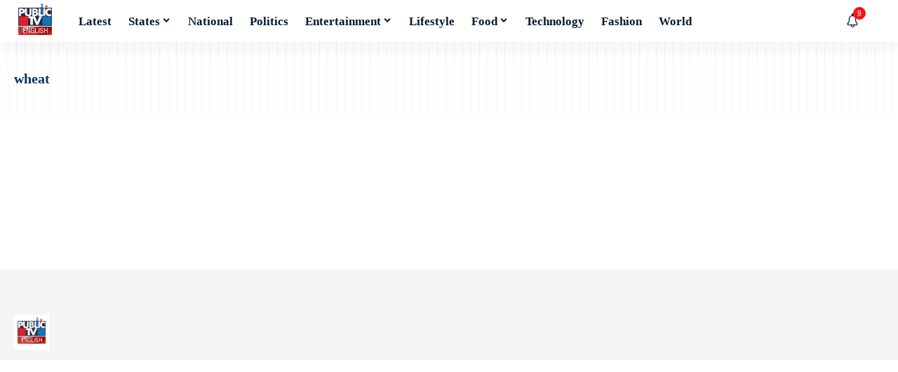

--- FILE ---
content_type: text/html; charset=UTF-8
request_url: https://english.publictv.in/tag/wheat/
body_size: 17083
content:
<!DOCTYPE html>
<html lang="en-US" prefix="og: https://ogp.me/ns#">
<head>
    <meta charset="UTF-8" />
    <meta http-equiv="X-UA-Compatible" content="IE=edge" />
	<meta name="viewport" content="width=device-width, initial-scale=1.0" />
    <link rel="profile" href="https://gmpg.org/xfn/11" />
	
<!-- Search Engine Optimization by Rank Math - https://rankmath.com/ -->
<title>wheat - Public TV English</title><link rel="stylesheet" href="https://english.publictv.in/wp-content/cache/min/1/57d68b0885a3b4df0fc4863d6a94c827.css" media="all" data-minify="1" />
<meta name="robots" content="follow, index, max-snippet:-1, max-video-preview:-1, max-image-preview:large"/>
<link rel="preconnect" href="https://fonts.gstatic.com" crossorigin><link rel="preload" as="style" onload="this.onload=null;this.rel='stylesheet'" id="rb-preload-gfonts" href="https://fonts.googleapis.com/css?family=Baloo+Tamma+2%3A400%2C500%2C600%2C700%2C800%7CRoboto+Condensed%3A600%2C400%2C700%2C500%7CAnek+Kannada%3A600%7CInter+Tight%3A700%2C400&amp;display=swap" crossorigin><noscript><link rel="stylesheet" href="https://fonts.googleapis.com/css?family=Baloo+Tamma+2%3A400%2C500%2C600%2C700%2C800%7CRoboto+Condensed%3A600%2C400%2C700%2C500%7CAnek+Kannada%3A600%7CInter+Tight%3A700%2C400&amp;display=swap"></noscript><link rel="canonical" href="https://english.publictv.in/tag/wheat/" />
<link rel="next" href="https://english.publictv.in/tag/wheat/page/2/" />
<meta property="og:locale" content="en_US" />
<meta property="og:type" content="article" />
<meta property="og:title" content="wheat - Public TV English" />
<meta property="og:url" content="https://english.publictv.in/tag/wheat/" />
<meta property="og:site_name" content="Public Tv English" />
<meta property="og:image" content="https://i0.wp.com/english.publictv.in/wp-content/uploads/2025/10/cropped-images.jpg" />
<meta property="og:image:secure_url" content="https://i0.wp.com/english.publictv.in/wp-content/uploads/2025/10/cropped-images.jpg" />
<meta property="og:image:width" content="512" />
<meta property="og:image:height" content="512" />
<meta property="og:image:type" content="image/jpeg" />
<meta name="twitter:card" content="summary_large_image" />
<meta name="twitter:title" content="wheat - Public TV English" />
<meta name="twitter:image" content="https://i0.wp.com/english.publictv.in/wp-content/uploads/2025/10/cropped-images.jpg" />
<meta name="twitter:label1" content="Posts" />
<meta name="twitter:data1" content="15" />
<!-- /Rank Math WordPress SEO plugin -->

<link rel='preconnect' href='//i0.wp.com' />
<link rel="alternate" type="application/rss+xml" title="Public TV English &raquo; Feed" href="https://english.publictv.in/feed/" />
<link rel="alternate" type="application/rss+xml" title="Public TV English &raquo; Comments Feed" href="https://english.publictv.in/comments/feed/" />
<link rel="alternate" type="application/rss+xml" title="Public TV English &raquo; wheat Tag Feed" href="https://english.publictv.in/tag/wheat/feed/" />
<script data-jetpack-boost="ignore" type="application/ld+json">{
    "@context": "https://schema.org",
    "@type": "Organization",
    "legalName": "Public TV English",
    "url": "https://english.publictv.in/",
    "logo": "https://english.publictv.in/wp-content/uploads/2025/10/images.jpg"
}</script>

<style id='global-styles-inline-css'>
:root{--wp--preset--aspect-ratio--square: 1;--wp--preset--aspect-ratio--4-3: 4/3;--wp--preset--aspect-ratio--3-4: 3/4;--wp--preset--aspect-ratio--3-2: 3/2;--wp--preset--aspect-ratio--2-3: 2/3;--wp--preset--aspect-ratio--16-9: 16/9;--wp--preset--aspect-ratio--9-16: 9/16;--wp--preset--color--black: #000000;--wp--preset--color--cyan-bluish-gray: #abb8c3;--wp--preset--color--white: #ffffff;--wp--preset--color--pale-pink: #f78da7;--wp--preset--color--vivid-red: #cf2e2e;--wp--preset--color--luminous-vivid-orange: #ff6900;--wp--preset--color--luminous-vivid-amber: #fcb900;--wp--preset--color--light-green-cyan: #7bdcb5;--wp--preset--color--vivid-green-cyan: #00d084;--wp--preset--color--pale-cyan-blue: #8ed1fc;--wp--preset--color--vivid-cyan-blue: #0693e3;--wp--preset--color--vivid-purple: #9b51e0;--wp--preset--gradient--vivid-cyan-blue-to-vivid-purple: linear-gradient(135deg,rgb(6,147,227) 0%,rgb(155,81,224) 100%);--wp--preset--gradient--light-green-cyan-to-vivid-green-cyan: linear-gradient(135deg,rgb(122,220,180) 0%,rgb(0,208,130) 100%);--wp--preset--gradient--luminous-vivid-amber-to-luminous-vivid-orange: linear-gradient(135deg,rgb(252,185,0) 0%,rgb(255,105,0) 100%);--wp--preset--gradient--luminous-vivid-orange-to-vivid-red: linear-gradient(135deg,rgb(255,105,0) 0%,rgb(207,46,46) 100%);--wp--preset--gradient--very-light-gray-to-cyan-bluish-gray: linear-gradient(135deg,rgb(238,238,238) 0%,rgb(169,184,195) 100%);--wp--preset--gradient--cool-to-warm-spectrum: linear-gradient(135deg,rgb(74,234,220) 0%,rgb(151,120,209) 20%,rgb(207,42,186) 40%,rgb(238,44,130) 60%,rgb(251,105,98) 80%,rgb(254,248,76) 100%);--wp--preset--gradient--blush-light-purple: linear-gradient(135deg,rgb(255,206,236) 0%,rgb(152,150,240) 100%);--wp--preset--gradient--blush-bordeaux: linear-gradient(135deg,rgb(254,205,165) 0%,rgb(254,45,45) 50%,rgb(107,0,62) 100%);--wp--preset--gradient--luminous-dusk: linear-gradient(135deg,rgb(255,203,112) 0%,rgb(199,81,192) 50%,rgb(65,88,208) 100%);--wp--preset--gradient--pale-ocean: linear-gradient(135deg,rgb(255,245,203) 0%,rgb(182,227,212) 50%,rgb(51,167,181) 100%);--wp--preset--gradient--electric-grass: linear-gradient(135deg,rgb(202,248,128) 0%,rgb(113,206,126) 100%);--wp--preset--gradient--midnight: linear-gradient(135deg,rgb(2,3,129) 0%,rgb(40,116,252) 100%);--wp--preset--font-size--small: 13px;--wp--preset--font-size--medium: 20px;--wp--preset--font-size--large: 36px;--wp--preset--font-size--x-large: 42px;--wp--preset--spacing--20: 0.44rem;--wp--preset--spacing--30: 0.67rem;--wp--preset--spacing--40: 1rem;--wp--preset--spacing--50: 1.5rem;--wp--preset--spacing--60: 2.25rem;--wp--preset--spacing--70: 3.38rem;--wp--preset--spacing--80: 5.06rem;--wp--preset--shadow--natural: 6px 6px 9px rgba(0, 0, 0, 0.2);--wp--preset--shadow--deep: 12px 12px 50px rgba(0, 0, 0, 0.4);--wp--preset--shadow--sharp: 6px 6px 0px rgba(0, 0, 0, 0.2);--wp--preset--shadow--outlined: 6px 6px 0px -3px rgb(255, 255, 255), 6px 6px rgb(0, 0, 0);--wp--preset--shadow--crisp: 6px 6px 0px rgb(0, 0, 0);}:where(.is-layout-flex){gap: 0.5em;}:where(.is-layout-grid){gap: 0.5em;}body .is-layout-flex{display: flex;}.is-layout-flex{flex-wrap: wrap;align-items: center;}.is-layout-flex > :is(*, div){margin: 0;}body .is-layout-grid{display: grid;}.is-layout-grid > :is(*, div){margin: 0;}:where(.wp-block-columns.is-layout-flex){gap: 2em;}:where(.wp-block-columns.is-layout-grid){gap: 2em;}:where(.wp-block-post-template.is-layout-flex){gap: 1.25em;}:where(.wp-block-post-template.is-layout-grid){gap: 1.25em;}.has-black-color{color: var(--wp--preset--color--black) !important;}.has-cyan-bluish-gray-color{color: var(--wp--preset--color--cyan-bluish-gray) !important;}.has-white-color{color: var(--wp--preset--color--white) !important;}.has-pale-pink-color{color: var(--wp--preset--color--pale-pink) !important;}.has-vivid-red-color{color: var(--wp--preset--color--vivid-red) !important;}.has-luminous-vivid-orange-color{color: var(--wp--preset--color--luminous-vivid-orange) !important;}.has-luminous-vivid-amber-color{color: var(--wp--preset--color--luminous-vivid-amber) !important;}.has-light-green-cyan-color{color: var(--wp--preset--color--light-green-cyan) !important;}.has-vivid-green-cyan-color{color: var(--wp--preset--color--vivid-green-cyan) !important;}.has-pale-cyan-blue-color{color: var(--wp--preset--color--pale-cyan-blue) !important;}.has-vivid-cyan-blue-color{color: var(--wp--preset--color--vivid-cyan-blue) !important;}.has-vivid-purple-color{color: var(--wp--preset--color--vivid-purple) !important;}.has-black-background-color{background-color: var(--wp--preset--color--black) !important;}.has-cyan-bluish-gray-background-color{background-color: var(--wp--preset--color--cyan-bluish-gray) !important;}.has-white-background-color{background-color: var(--wp--preset--color--white) !important;}.has-pale-pink-background-color{background-color: var(--wp--preset--color--pale-pink) !important;}.has-vivid-red-background-color{background-color: var(--wp--preset--color--vivid-red) !important;}.has-luminous-vivid-orange-background-color{background-color: var(--wp--preset--color--luminous-vivid-orange) !important;}.has-luminous-vivid-amber-background-color{background-color: var(--wp--preset--color--luminous-vivid-amber) !important;}.has-light-green-cyan-background-color{background-color: var(--wp--preset--color--light-green-cyan) !important;}.has-vivid-green-cyan-background-color{background-color: var(--wp--preset--color--vivid-green-cyan) !important;}.has-pale-cyan-blue-background-color{background-color: var(--wp--preset--color--pale-cyan-blue) !important;}.has-vivid-cyan-blue-background-color{background-color: var(--wp--preset--color--vivid-cyan-blue) !important;}.has-vivid-purple-background-color{background-color: var(--wp--preset--color--vivid-purple) !important;}.has-black-border-color{border-color: var(--wp--preset--color--black) !important;}.has-cyan-bluish-gray-border-color{border-color: var(--wp--preset--color--cyan-bluish-gray) !important;}.has-white-border-color{border-color: var(--wp--preset--color--white) !important;}.has-pale-pink-border-color{border-color: var(--wp--preset--color--pale-pink) !important;}.has-vivid-red-border-color{border-color: var(--wp--preset--color--vivid-red) !important;}.has-luminous-vivid-orange-border-color{border-color: var(--wp--preset--color--luminous-vivid-orange) !important;}.has-luminous-vivid-amber-border-color{border-color: var(--wp--preset--color--luminous-vivid-amber) !important;}.has-light-green-cyan-border-color{border-color: var(--wp--preset--color--light-green-cyan) !important;}.has-vivid-green-cyan-border-color{border-color: var(--wp--preset--color--vivid-green-cyan) !important;}.has-pale-cyan-blue-border-color{border-color: var(--wp--preset--color--pale-cyan-blue) !important;}.has-vivid-cyan-blue-border-color{border-color: var(--wp--preset--color--vivid-cyan-blue) !important;}.has-vivid-purple-border-color{border-color: var(--wp--preset--color--vivid-purple) !important;}.has-vivid-cyan-blue-to-vivid-purple-gradient-background{background: var(--wp--preset--gradient--vivid-cyan-blue-to-vivid-purple) !important;}.has-light-green-cyan-to-vivid-green-cyan-gradient-background{background: var(--wp--preset--gradient--light-green-cyan-to-vivid-green-cyan) !important;}.has-luminous-vivid-amber-to-luminous-vivid-orange-gradient-background{background: var(--wp--preset--gradient--luminous-vivid-amber-to-luminous-vivid-orange) !important;}.has-luminous-vivid-orange-to-vivid-red-gradient-background{background: var(--wp--preset--gradient--luminous-vivid-orange-to-vivid-red) !important;}.has-very-light-gray-to-cyan-bluish-gray-gradient-background{background: var(--wp--preset--gradient--very-light-gray-to-cyan-bluish-gray) !important;}.has-cool-to-warm-spectrum-gradient-background{background: var(--wp--preset--gradient--cool-to-warm-spectrum) !important;}.has-blush-light-purple-gradient-background{background: var(--wp--preset--gradient--blush-light-purple) !important;}.has-blush-bordeaux-gradient-background{background: var(--wp--preset--gradient--blush-bordeaux) !important;}.has-luminous-dusk-gradient-background{background: var(--wp--preset--gradient--luminous-dusk) !important;}.has-pale-ocean-gradient-background{background: var(--wp--preset--gradient--pale-ocean) !important;}.has-electric-grass-gradient-background{background: var(--wp--preset--gradient--electric-grass) !important;}.has-midnight-gradient-background{background: var(--wp--preset--gradient--midnight) !important;}.has-small-font-size{font-size: var(--wp--preset--font-size--small) !important;}.has-medium-font-size{font-size: var(--wp--preset--font-size--medium) !important;}.has-large-font-size{font-size: var(--wp--preset--font-size--large) !important;}.has-x-large-font-size{font-size: var(--wp--preset--font-size--x-large) !important;}
/*# sourceURL=global-styles-inline-css */
</style>

<style id='foxiz-main-inline-css'>
:root {--body-family:Baloo Tamma 2, Arial, Helvetica, sans-serif;--body-fweight:400;--body-fcolor:#031934;--body-fsize:17px;--h1-family:Baloo Tamma 2, Arial, Helvetica, sans-serif;--h1-transform:none;--h1-fcolor:#09365e;--h1-fsize:20px;--h1-fspace:0.00000em;--h2-family:Baloo Tamma 2, Arial, Helvetica, sans-serif;--h2-fcolor:#09365e;--h2-fsize:35px;--h2-fspace:0.00000em;--h2-fheight:1.257;--h3-family:Baloo Tamma 2, Arial, Helvetica, sans-serif;--h3-fweight:800;--h3-fcolor:#09365e;--h3-fsize:20px;--h3-fspace:0.00000em;--h3-fheight:1.400;--h4-family:Baloo Tamma 2, Arial, Helvetica, sans-serif;--h4-fweight:700;--h4-fcolor:#09365e;--h4-fsize:17px;--h4-fspace:0.00000em;--h4-fheight:1.471;--h5-family:Baloo Tamma 2, Arial, Helvetica, sans-serif;--h5-fweight:700;--h5-fcolor:#09365e;--h5-fsize:16px;--h5-fspace:0.00000em;--h5-fheight:1.500;--h6-family:Baloo Tamma 2, Arial, Helvetica, sans-serif;--h6-fweight:700;--h6-fcolor:#09365e;--h6-fsize:14px;--h6-fspace:0.00000em;--h6-fheight:1.571;--cat-family:Roboto Condensed, Arial, Helvetica, sans-serif;--cat-fweight:600;--cat-transform:uppercase;--cat-fsize:12px;--cat-fspace:0.00000em;--meta-family:Roboto Condensed;--meta-fweight:400;--meta-transform:capitalize;--meta-fcolor:#031934;--meta-fsize:13px;--meta-fspace:0.00000em;--meta-b-family:Roboto Condensed;--meta-b-fweight:700;--meta-b-transform:uppercase;--meta-b-fspace:0px;--input-family:Baloo Tamma 2;--input-fweight:400;--input-fsize:14px;--btn-family:Roboto Condensed;--btn-fsize:14px;--btn-fspace:0.00000em;--menu-family:Baloo Tamma 2, Arial, Helvetica, sans-serif;--menu-fweight:700;--menu-fsize:17px;--menu-fspace:0.00000em;--submenu-family:Inter Tight, Arial, Helvetica, sans-serif;--submenu-fweight:700;--submenu-fsize:15px;--submenu-fspace:0.00000em;--dwidgets-family:Baloo Tamma 2;--dwidgets-fweight:600;--headline-family:Anek Kannada, Arial, Helvetica, sans-serif;--headline-fweight:600;--headline-fsize:50px;--headline-fspace:0.00000em;--tagline-family:Baloo Tamma 2;--tagline-fsize:21px;--tagline-fspace:0.00000em;--tagline-fheight:1.429;--heading-family:Roboto Condensed;--heading-fweight:600;--heading-fspace:-.5px;--subheading-family:Inter Tight;--subheading-fweight:400;--quote-family:Baloo Tamma 2;--quote-fweight:700;--quote-fspace:-0.5px;--excerpt-family:Roboto Condensed, Arial, Helvetica, sans-serif;--excerpt-fweight:400;--bcrumb-family:Roboto Condensed;--bcrumb-fweight:500;--readmore-fsize : 13px;--headline-s-fsize : 48px;--tagline-s-fsize : 21px;--bookmark-fsize : 14px;}@media (max-width: 1024px) {body {--body-fsize : 16px;--h1-fsize : 35px;--h2-fsize : 27px;--h3-fsize : 18px;--h4-fsize : 16px;--h5-fsize : 15px;--h6-fsize : 14px;--cat-fsize : 11px;--meta-fsize : 12px;--readmore-fsize : 13px;--input-fsize : 14px;--btn-fsize : 14px;--excerpt-fsize : 15px;--headline-fsize : 40px;--headline-s-fsize : 40px;--tagline-fsize : 18px;--tagline-s-fsize : 18px;--bookmark-fsize : 13px;}}@media (max-width: 767px) {body {--body-fsize : 16px;--h1-fsize : 16px;--h2-fsize : 18px;--h3-fsize : 15px;--h4-fsize : 16px;--h5-fsize : 15px;--h6-fsize : 14px;--cat-fsize : 11px;--meta-fsize : 12px;--readmore-fsize : 13px;--input-fsize : 14px;--btn-fsize : 14px;--excerpt-fsize : 15px;--headline-fsize : 24px;--headline-s-fsize : 24px;--tagline-fsize : 17px;--tagline-s-fsize : 17px;--bookmark-fsize : 12px;}}:root {--g-color :#f51416;--g-color-90 :#f51416e6;--dark-accent :#031934;--dark-accent-90 :#031934e6;--dark-accent-0 :#03193400;--review-color :#fca200;--live-color :#ff292a;--hyperlink-color :#1873b5;--video-color :#000000;--excerpt-color :#031934;--indicator-bg-from :#ffad21;--indicator-bg-to :#43b2db;--indicator-height :2px;}[data-theme="dark"], .light-scheme {--solid-white :#0a151e;--dark-accent :#0c1c29;--dark-accent-90 :#0c1c29e6;--dark-accent-0 :#0c1c2900;--excerpt-color :#ffffff;--meta-fcolor :#ffffff;}[data-theme="dark"].is-hd-4 {--nav-bg: #191c20;--nav-bg-from: #191c20;--nav-bg-to: #191c20;--nav-bg-glass: #191c2011;--nav-bg-glass-from: #191c2011;--nav-bg-glass-to: #191c2011;}[data-theme="dark"].is-hd-5, [data-theme="dark"].is-hd-5:not(.sticky-on) {--nav-bg: #191c20;--nav-bg-from: #191c20;--nav-bg-to: #191c20;--nav-bg-glass: #191c2011;--nav-bg-glass-from: #191c2011;--nav-bg-glass-to: #191c2011;}[data-theme="dark"] {--subnav-color-h :#ffffff;}:root {--mbnav-bg: #0a151e;--mbnav-bg-from: #0a151e;--mbnav-bg-to: #0a151e;--mbnav-bg-glass: #0a151ebb;--mbnav-bg-glass-from: #0a151ebb;--mbnav-bg-glass-to: #0a151ebb;--mbnav-color :#ffffff;}[data-theme="dark"] {--mbnav-bg: #0a151e;--mbnav-bg-from: #0a151e;--mbnav-bg-to: #0a151e;--mbnav-bg-glass: #0a151e11;--mbnav-bg-glass-from: #0a151e11;--mbnav-bg-glass-to: #0a151e11;--mbnav-color :#ffffff;}:root {--subnav-bg: #08213d;--subnav-bg-from: #08213d;--subnav-bg-to: #08213d;--subnav-color :#ffffff;--subnav-color-10 :#ffffff1a;--topad-spacing :15px;--round-3 :9px;--round-5 :12px;--round-7 :17px;--input-bg : transparent;--input-border : 1px solid var(--flex-gray-15);--hyperlink-color :#1873b5;--single-category-fsize :16px;--rb-width : 1340px;--rb-small-width : 897px;--s-content-width : 760px;--max-width-wo-sb : 840px;--s10-feat-ratio :45%;--s11-feat-ratio :45%;--login-popup-w : 350px;}[data-theme="dark"], .light-scheme {--input-border : 1px solid var(--flex-gray-40); }.p-readmore { font-family:Roboto Condensed;font-weight:600;}.mobile-menu > li > a  { font-family:Baloo Tamma 2, Arial, Helvetica, sans-serif;font-weight:400;font-size:14px;}.mobile-menu .sub-menu a, .logged-mobile-menu a { font-family:Inter Tight, Arial, Helvetica, sans-serif;font-weight:700;font-size:16px;}.mobile-qview a { font-family:Baloo Tamma 2, Arial, Helvetica, sans-serif;font-weight:700;font-size:16px;}.search-header:before { background-repeat : no-repeat;background-size : cover;background-attachment : scroll;background-position : center center;}[data-theme="dark"] .search-header:before { background-repeat : no-repeat;background-size : cover;background-attachment : scroll;background-position : center center;}.footer-has-bg { background-color : #0000000a;}[data-theme="dark"] .footer-has-bg { background-color : #16181c;}#amp-mobile-version-switcher { display: none; }.search-icon-svg { -webkit-mask-image: url(https://export.themeruby.com/xfoxiz/morningnews/wp-content/uploads/sites/13/2024/07/search.svg);mask-image: url(https://export.themeruby.com/xfoxiz/morningnews/wp-content/uploads/sites/13/2024/07/search.svg); }input[type="text"]:focus, input[type="tel"]:focus , input[type="password"]:focus,input[type="email"]:focus, input[type="url"]:focus, input[type="search"]:focus, input[type="number"]:focus,textarea:focus { border-color: currentColor; }.login-icon-svg, .rbi-user.wnav-icon { font-size: 24px;}@media (min-width: 1025px) { .grid-container > .sidebar-wrap { flex: 0 0 27%; width: 27%; } .grid-container > .s-ct { flex: 0 0 72.9%; width: 72.9%; } }@media (max-width: 767px) { .login-icon-svg, .rbi-user.wnav-icon { font-size: 20.4px;} }.live-tag:after { content: "Live: " }
/*# sourceURL=foxiz-main-inline-css */
</style>
<style id='wp-img-auto-sizes-contain-inline-css'>
img:is([sizes=auto i],[sizes^="auto," i]){contain-intrinsic-size:3000px 1500px}
/*# sourceURL=wp-img-auto-sizes-contain-inline-css */
</style>
<style id='wp-emoji-styles-inline-css'>

	img.wp-smiley, img.emoji {
		display: inline !important;
		border: none !important;
		box-shadow: none !important;
		height: 1em !important;
		width: 1em !important;
		margin: 0 0.07em !important;
		vertical-align: -0.1em !important;
		background: none !important;
		padding: 0 !important;
	}
/*# sourceURL=wp-emoji-styles-inline-css */
</style>
<style id='classic-theme-styles-inline-css'>
/*! This file is auto-generated */
.wp-block-button__link{color:#fff;background-color:#32373c;border-radius:9999px;box-shadow:none;text-decoration:none;padding:calc(.667em + 2px) calc(1.333em + 2px);font-size:1.125em}.wp-block-file__button{background:#32373c;color:#fff;text-decoration:none}
/*# sourceURL=/wp-includes/css/classic-themes.min.css */
</style>

<style id='rocket-lazyload-inline-css'>
.rll-youtube-player{position:relative;padding-bottom:56.23%;height:0;overflow:hidden;max-width:100%;}.rll-youtube-player:focus-within{outline: 2px solid currentColor;outline-offset: 5px;}.rll-youtube-player iframe{position:absolute;top:0;left:0;width:100%;height:100%;z-index:100;background:0 0}.rll-youtube-player img{bottom:0;display:block;left:0;margin:auto;max-width:100%;width:100%;position:absolute;right:0;top:0;border:none;height:auto;-webkit-transition:.4s all;-moz-transition:.4s all;transition:.4s all}.rll-youtube-player img:hover{-webkit-filter:brightness(75%)}.rll-youtube-player .play{height:100%;width:100%;left:0;top:0;position:absolute;background:url(https://english.publictv.in/wp-content/plugins/wp-rocket/assets/img/youtube.png) no-repeat center;background-color: transparent !important;cursor:pointer;border:none;}.wp-embed-responsive .wp-has-aspect-ratio .rll-youtube-player{position:absolute;padding-bottom:0;width:100%;height:100%;top:0;bottom:0;left:0;right:0}
/*# sourceURL=rocket-lazyload-inline-css */
</style>




<link rel="preload" href="https://english.publictv.in/wp-content/themes/foxiz/assets/fonts/icons.woff2?ver=2.5.0" as="font" type="font/woff2" crossorigin="anonymous"> <link rel="https://api.w.org/" href="https://english.publictv.in/wp-json/" /><link rel="alternate" title="JSON" type="application/json" href="https://english.publictv.in/wp-json/wp/v2/tags/3447" /><link rel="EditURI" type="application/rsd+xml" title="RSD" href="https://english.publictv.in/xmlrpc.php?rsd" />
<meta name="generator" content="WordPress 6.9" />

		<!-- GA Google Analytics @ https://m0n.co/ga -->
		
		

	<link rel="alternate" type="application/feed+json" title="Public TV English &raquo; JSON Feed" href="https://english.publictv.in/feed/json/" />
<link rel="alternate" type="application/feed+json" title="Public TV English &raquo; wheat Tag Feed" href="https://english.publictv.in/tag/wheat/feed/json/" />
<meta name="generator" content="Elementor 3.33.2; features: additional_custom_breakpoints; settings: css_print_method-external, google_font-enabled, font_display-swap">
				<!-- Google tag (gtag.js) -->
				
				
			<script data-jetpack-boost="ignore" type="application/ld+json">{
    "@context": "https://schema.org",
    "@type": "WebSite",
    "@id": "https://english.publictv.in/#website",
    "url": "https://english.publictv.in/",
    "name": "Public TV English",
    "potentialAction": {
        "@type": "SearchAction",
        "target": "https://english.publictv.in/?s={search_term_string}",
        "query-input": "required name=search_term_string"
    }
}</script>
			<style>
				.e-con.e-parent:nth-of-type(n+4):not(.e-lazyloaded):not(.e-no-lazyload),
				.e-con.e-parent:nth-of-type(n+4):not(.e-lazyloaded):not(.e-no-lazyload) * {
					background-image: none !important;
				}
				@media screen and (max-height: 1024px) {
					.e-con.e-parent:nth-of-type(n+3):not(.e-lazyloaded):not(.e-no-lazyload),
					.e-con.e-parent:nth-of-type(n+3):not(.e-lazyloaded):not(.e-no-lazyload) * {
						background-image: none !important;
					}
				}
				@media screen and (max-height: 640px) {
					.e-con.e-parent:nth-of-type(n+2):not(.e-lazyloaded):not(.e-no-lazyload),
					.e-con.e-parent:nth-of-type(n+2):not(.e-lazyloaded):not(.e-no-lazyload) * {
						background-image: none !important;
					}
				}
			</style>
			<link rel="icon" href="https://i0.wp.com/english.publictv.in/wp-content/uploads/2025/10/cropped-images.jpg?fit=32%2C32&#038;ssl=1" sizes="32x32" />
<link rel="icon" href="https://i0.wp.com/english.publictv.in/wp-content/uploads/2025/10/cropped-images.jpg?fit=192%2C192&#038;ssl=1" sizes="192x192" />
<link rel="apple-touch-icon" href="https://i0.wp.com/english.publictv.in/wp-content/uploads/2025/10/cropped-images.jpg?fit=180%2C180&#038;ssl=1" />
<meta name="msapplication-TileImage" content="https://i0.wp.com/english.publictv.in/wp-content/uploads/2025/10/cropped-images.jpg?fit=270%2C270&#038;ssl=1" />
<noscript><style id="rocket-lazyload-nojs-css">.rll-youtube-player, [data-lazy-src]{display:none !important;}</style></noscript></head>
<body class="archive tag tag-wheat tag-3447 wp-embed-responsive wp-theme-foxiz personalized-all elementor-default elementor-kit-1013678 menu-ani-1 hover-ani-2 btn-ani-3 btn-transform-1 is-rm-simple lmeta-all loader-1 dark-sw-1 mtax-1 toc-smooth is-hd-1 is-backtop  is-mstick" data-theme="default">
<div class="site-outer">
			<div id="site-header" class="header-wrap rb-section header-set-1 header-1 header-wrapper style-shadow has-quick-menu">
						<div id="navbar-outer" class="navbar-outer">
				<div id="sticky-holder" class="sticky-holder">
					<div class="navbar-wrap">
						<div class="rb-container edge-padding">
							<div class="navbar-inner">
								<div class="navbar-left">
											<div class="logo-wrap is-image-logo site-branding">
			<a href="https://english.publictv.in/" class="logo" title="Public TV English">
				<img fetchpriority="high" class="logo-default" data-mode="default" height="225" width="225" src="https://english.publictv.in/wp-content/uploads/2025/10/images.jpg" alt="Public TV English" decoding="async" loading="eager" fetchpriority="high"><img fetchpriority="high" class="logo-dark" data-mode="dark" height="225" width="225" src="https://english.publictv.in/wp-content/uploads/2025/10/images.jpg" alt="Public TV English" decoding="async" loading="eager" fetchpriority="high"><img fetchpriority="high" class="logo-transparent" height="225" width="225" src="https://english.publictv.in/wp-content/uploads/2025/10/images.jpg" alt="Public TV English" decoding="async" loading="eager" fetchpriority="high">			</a>
		</div>
				<nav id="site-navigation" class="main-menu-wrap" aria-label="main menu"><ul id="menu-new-mainc-1" class="main-menu rb-menu large-menu"  ><li class="menu-item menu-item-type-taxonomy menu-item-object-category menu-item-1013703"><a href="https://english.publictv.in/category/news/"><span>Latest</span></a></li>
<li class="menu-item menu-item-type-taxonomy menu-item-object-category menu-item-has-children menu-item-1013694"><a href="https://english.publictv.in/category/states/"><span>States</span></a>
<ul class="sub-menu">
	<li id="menu-item-1013695" class="menu-item menu-item-type-taxonomy menu-item-object-category menu-item-has-children menu-item-1013695"><a href="https://english.publictv.in/category/states/karnataka/"><span>Karnataka</span></a>
	<ul class="sub-menu">
		<li id="menu-item-1013699" class="menu-item menu-item-type-taxonomy menu-item-object-category menu-item-1013699"><a href="https://english.publictv.in/category/bengaluru/"><span>Bengaluru</span></a></li>
	</ul>
</li>
	<li id="menu-item-12065" class="menu-item menu-item-type- menu-item-object- menu-item-12065"><a><span>Andhra Pradesh</span></a></li>
	<li id="menu-item-1013708" class="menu-item menu-item-type-taxonomy menu-item-object-category menu-item-1013708"><a href="https://english.publictv.in/category/states/kerala/"><span>Kerala</span></a></li>
	<li id="menu-item-1013709" class="menu-item menu-item-type-taxonomy menu-item-object-category menu-item-1013709"><a href="https://english.publictv.in/category/states/tamilnadu/"><span>Tamilnadu</span></a></li>
	<li id="menu-item-1013710" class="menu-item menu-item-type-taxonomy menu-item-object-category menu-item-1013710"><a href="https://english.publictv.in/category/states/telangana/"><span>Telangana</span></a></li>
</ul>
</li>
<li class="menu-item menu-item-type-taxonomy menu-item-object-category menu-item-1013702"><a href="https://english.publictv.in/category/national/"><span>National</span></a></li>
<li class="menu-item menu-item-type-taxonomy menu-item-object-category menu-item-1013701"><a href="https://english.publictv.in/category/politics/"><span>Politics</span></a></li>
<li class="menu-item menu-item-type-taxonomy menu-item-object-category menu-item-has-children menu-item-1013700"><a href="https://english.publictv.in/category/cinema/"><span>Entertainment</span></a>
<ul class="sub-menu">
	<li id="menu-item-1013705" class="menu-item menu-item-type-taxonomy menu-item-object-category menu-item-1013705"><a href="https://english.publictv.in/category/cinema/bollywood/"><span>Bollywood</span></a></li>
	<li id="menu-item-1133466" class="menu-item menu-item-type-taxonomy menu-item-object-category menu-item-1133466"><a href="https://english.publictv.in/category/hollywood/"><span>Hollywood</span></a></li>
	<li id="menu-item-1133463" class="menu-item menu-item-type-taxonomy menu-item-object-category menu-item-1133463"><a href="https://english.publictv.in/category/cinema/sandalwood/"><span>Sandalwood</span></a></li>
	<li id="menu-item-1133464" class="menu-item menu-item-type-taxonomy menu-item-object-category menu-item-1133464"><a href="https://english.publictv.in/category/cinema/sandalwood/film/"><span>Film</span></a></li>
	<li id="menu-item-1133465" class="menu-item menu-item-type-taxonomy menu-item-object-category menu-item-1133465"><a href="https://english.publictv.in/category/cinema/tv-shows/"><span>TV Shows</span></a></li>
</ul>
</li>
<li class="menu-item menu-item-type- menu-item-object- menu-item-12063"><a><span>Lifestyle</span></a></li>
<li class="menu-item menu-item-type-taxonomy menu-item-object-category menu-item-has-children menu-item-1013707"><a href="https://english.publictv.in/category/food/"><span>Food</span></a>
<ul class="sub-menu">
	<li id="menu-item-12055" class="menu-item menu-item-type- menu-item-object- menu-item-12055"><a><span>Veg</span></a></li>
	<li id="menu-item-12054" class="menu-item menu-item-type- menu-item-object- menu-item-12054"><a><span>Non Veg</span></a></li>
</ul>
</li>
<li class="menu-item menu-item-type-taxonomy menu-item-object-category menu-item-1013711"><a href="https://english.publictv.in/category/tech/"><span>Technology</span></a></li>
<li class="menu-item menu-item-type-taxonomy menu-item-object-category menu-item-1013706"><a href="https://english.publictv.in/category/fashion/"><span>Fashion</span></a></li>
<li class="menu-item menu-item-type-taxonomy menu-item-object-category menu-item-1013698"><a href="https://english.publictv.in/category/international-news/"><span>World</span></a></li>
</ul></nav>
										</div>
								<div class="navbar-right">
											<div class="wnav-holder header-dropdown-outer">
			<div class="dropdown-trigger notification-icon notification-trigger">
          <span class="notification-icon-inner" data-title="Notification">
              <span class="notification-icon-holder">
              	              <i class="rbi rbi-notification wnav-icon" aria-hidden="true"></i>
                            <span class="notification-info"></span>
              </span>
          </span>
			</div>
			<div class="header-dropdown notification-dropdown">
				<div class="notification-popup">
					<div class="notification-header">
						<span class="h4">Notification</span>
													<a class="notification-url meta-text" href="#">Show More								<i class="rbi rbi-cright" aria-hidden="true"></i></a>
											</div>
					<div class="notification-content light-scheme">
						<div class="scroll-holder">
							<div class="rb-notification ecat-l-dot is-feat-right" data-interval="12"></div>
						</div>
					</div>
				</div>
			</div>
		</div>
			<div class="wnav-holder w-header-search header-dropdown-outer">
			<a href="#" role="button" data-title="Search" class="icon-holder header-element search-btn search-trigger" aria-label="Search">
				<span class="search-icon-svg"></span>							</a>
							<div class="header-dropdown">
					<div class="header-search-form is-icon-layout">
						<form method="get" action="https://english.publictv.in/" class="rb-search-form live-search-form"  data-search="post" data-limit="0" data-follow="0" data-tax="category" data-dsource="0"  data-ptype=""><div class="search-form-inner"><span class="search-icon"><span class="search-icon-svg"></span></span><span class="search-text"><input type="text" class="field" placeholder="Search Headlines, News..." value="" name="s"/></span><span class="rb-search-submit"><input type="submit" value="Search"/><i class="rbi rbi-cright" aria-hidden="true"></i></span><span class="live-search-animation rb-loader"></span></div><div class="live-search-response light-scheme"></div></form>					</div>
				</div>
					</div>
										</div>
							</div>
						</div>
					</div>
							<div id="header-mobile" class="header-mobile mh-style-shadow">
			<div class="header-mobile-wrap">
						<div class="mbnav edge-padding">
			<div class="navbar-left">
						<div class="mobile-toggle-wrap">
							<a href="#" class="mobile-menu-trigger" role="button" rel="nofollow" aria-label="Open mobile menu">		<span class="burger-icon"><span></span><span></span><span></span></span>
	</a>
					</div>
			<div class="mobile-logo-wrap is-image-logo site-branding">
			<a href="https://english.publictv.in/" title="Public TV English">
				<img fetchpriority="high" class="logo-default" data-mode="default" height="225" width="225" src="https://english.publictv.in/wp-content/uploads/2025/10/images.jpg" alt="Public TV English" decoding="async" loading="eager" fetchpriority="high"><img fetchpriority="high" class="logo-dark" data-mode="dark" height="225" width="225" src="https://english.publictv.in/wp-content/uploads/2025/10/images.jpg" alt="Public TV English" decoding="async" loading="eager" fetchpriority="high">			</a>
		</div>
					</div>
			<div class="navbar-right">
							<a role="button" href="#" class="mobile-menu-trigger mobile-search-icon" aria-label="search"><span class="search-icon-svg"></span></a>
					</div>
		</div>
	<div class="mobile-qview"><ul id="menu-new-mainc-2" class="mobile-qview-inner"><li class="menu-item menu-item-type-taxonomy menu-item-object-category menu-item-1013703"><a href="https://english.publictv.in/category/news/"><span>Latest</span></a></li>
<li class="menu-item menu-item-type-taxonomy menu-item-object-category menu-item-1013694"><a href="https://english.publictv.in/category/states/"><span>States</span></a></li>
<li class="menu-item menu-item-type-taxonomy menu-item-object-category menu-item-1013702"><a href="https://english.publictv.in/category/national/"><span>National</span></a></li>
<li class="menu-item menu-item-type-taxonomy menu-item-object-category menu-item-1013701"><a href="https://english.publictv.in/category/politics/"><span>Politics</span></a></li>
<li class="menu-item menu-item-type-taxonomy menu-item-object-category menu-item-1013700"><a href="https://english.publictv.in/category/cinema/"><span>Entertainment</span></a></li>
<li class="menu-item menu-item-type- menu-item-object- menu-item-12063"><a><span>Lifestyle</span></a></li>
<li class="menu-item menu-item-type-taxonomy menu-item-object-category menu-item-1013707"><a href="https://english.publictv.in/category/food/"><span>Food</span></a></li>
<li class="menu-item menu-item-type-taxonomy menu-item-object-category menu-item-1013711"><a href="https://english.publictv.in/category/tech/"><span>Technology</span></a></li>
<li class="menu-item menu-item-type-taxonomy menu-item-object-category menu-item-1013706"><a href="https://english.publictv.in/category/fashion/"><span>Fashion</span></a></li>
<li class="menu-item menu-item-type-taxonomy menu-item-object-category menu-item-1013698"><a href="https://english.publictv.in/category/international-news/"><span>World</span></a></li>
</ul></div>			</div>
					<div class="mobile-collapse">
			<div class="collapse-holder">
				<div class="collapse-inner">
											<div class="mobile-search-form edge-padding">		<div class="header-search-form is-form-layout">
							<span class="h5">Search</span>
			<form method="get" action="https://english.publictv.in/" class="rb-search-form"  data-search="post" data-limit="0" data-follow="0" data-tax="category" data-dsource="0"  data-ptype=""><div class="search-form-inner"><span class="search-icon"><span class="search-icon-svg"></span></span><span class="search-text"><input type="text" class="field" placeholder="Search Headlines, News..." value="" name="s"/></span><span class="rb-search-submit"><input type="submit" value="Search"/><i class="rbi rbi-cright" aria-hidden="true"></i></span></div></form>		</div>
		</div>
										<nav class="mobile-menu-wrap edge-padding">
						<ul id="mobile-menu" class="mobile-menu"><li class="menu-item menu-item-type-taxonomy menu-item-object-category menu-item-1013703"><a href="https://english.publictv.in/category/news/"><span>Latest</span></a></li>
<li class="menu-item menu-item-type-taxonomy menu-item-object-category menu-item-has-children menu-item-1013694"><a href="https://english.publictv.in/category/states/"><span>States</span></a>
<ul class="sub-menu">
	<li class="menu-item menu-item-type-taxonomy menu-item-object-category menu-item-1013695"><a href="https://english.publictv.in/category/states/karnataka/"><span>Karnataka</span></a></li>
	<li class="menu-item menu-item-type- menu-item-object- menu-item-12065"><a><span>Andhra Pradesh</span></a></li>
	<li class="menu-item menu-item-type-taxonomy menu-item-object-category menu-item-1013708"><a href="https://english.publictv.in/category/states/kerala/"><span>Kerala</span></a></li>
	<li class="menu-item menu-item-type-taxonomy menu-item-object-category menu-item-1013709"><a href="https://english.publictv.in/category/states/tamilnadu/"><span>Tamilnadu</span></a></li>
	<li class="menu-item menu-item-type-taxonomy menu-item-object-category menu-item-1013710"><a href="https://english.publictv.in/category/states/telangana/"><span>Telangana</span></a></li>
</ul>
</li>
<li class="menu-item menu-item-type-taxonomy menu-item-object-category menu-item-1013702"><a href="https://english.publictv.in/category/national/"><span>National</span></a></li>
<li class="menu-item menu-item-type-taxonomy menu-item-object-category menu-item-1013701"><a href="https://english.publictv.in/category/politics/"><span>Politics</span></a></li>
<li class="menu-item menu-item-type-taxonomy menu-item-object-category menu-item-has-children menu-item-1013700"><a href="https://english.publictv.in/category/cinema/"><span>Entertainment</span></a>
<ul class="sub-menu">
	<li class="menu-item menu-item-type-taxonomy menu-item-object-category menu-item-1013705"><a href="https://english.publictv.in/category/cinema/bollywood/"><span>Bollywood</span></a></li>
	<li class="menu-item menu-item-type-taxonomy menu-item-object-category menu-item-1133466"><a href="https://english.publictv.in/category/hollywood/"><span>Hollywood</span></a></li>
	<li class="menu-item menu-item-type-taxonomy menu-item-object-category menu-item-1133463"><a href="https://english.publictv.in/category/cinema/sandalwood/"><span>Sandalwood</span></a></li>
	<li class="menu-item menu-item-type-taxonomy menu-item-object-category menu-item-1133464"><a href="https://english.publictv.in/category/cinema/sandalwood/film/"><span>Film</span></a></li>
	<li class="menu-item menu-item-type-taxonomy menu-item-object-category menu-item-1133465"><a href="https://english.publictv.in/category/cinema/tv-shows/"><span>TV Shows</span></a></li>
</ul>
</li>
<li class="menu-item menu-item-type- menu-item-object- menu-item-12063"><a><span>Lifestyle</span></a></li>
<li class="menu-item menu-item-type-taxonomy menu-item-object-category menu-item-has-children menu-item-1013707"><a href="https://english.publictv.in/category/food/"><span>Food</span></a>
<ul class="sub-menu">
	<li class="menu-item menu-item-type- menu-item-object- menu-item-12055"><a><span>Veg</span></a></li>
	<li class="menu-item menu-item-type- menu-item-object- menu-item-12054"><a><span>Non Veg</span></a></li>
</ul>
</li>
<li class="menu-item menu-item-type-taxonomy menu-item-object-category menu-item-1013711"><a href="https://english.publictv.in/category/tech/"><span>Technology</span></a></li>
<li class="menu-item menu-item-type-taxonomy menu-item-object-category menu-item-1013706"><a href="https://english.publictv.in/category/fashion/"><span>Fashion</span></a></li>
<li class="menu-item menu-item-type-taxonomy menu-item-object-category menu-item-1013698"><a href="https://english.publictv.in/category/international-news/"><span>World</span></a></li>
</ul>					</nav>
										<div class="collapse-sections">
													<div class="mobile-socials">
								<span class="mobile-social-title h6">Follow US</span>
								<a class="social-link-facebook" aria-label="Facebook" data-title="Facebook" href="#" target="_blank" rel="noopener nofollow"><i class="rbi rbi-facebook" aria-hidden="true"></i></a><a class="social-link-twitter" aria-label="X" data-title="X" href="#" target="_blank" rel="noopener nofollow"><i class="rbi rbi-twitter" aria-hidden="true"></i></a><a class="social-link-youtube" aria-label="YouTube" data-title="YouTube" href="#" target="_blank" rel="noopener nofollow"><i class="rbi rbi-youtube" aria-hidden="true"></i></a><a class="social-link-google-news" aria-label="Google News" data-title="Google News" href="#" target="_blank" rel="noopener nofollow"><i class="rbi rbi-gnews" aria-hidden="true"></i></a><a class="social-link-instagram" aria-label="Instagram" data-title="Instagram" href="#" target="_blank" rel="noopener nofollow"><i class="rbi rbi-instagram" aria-hidden="true"></i></a><a class="social-link-telegram" aria-label="Telegram" data-title="Telegram" href="#" target="_blank" rel="noopener nofollow"><i class="rbi rbi-telegram" aria-hidden="true"></i></a><a class="social-link-whatsapp" aria-label="WhatsApp" data-title="WhatsApp" href="#" target="_blank" rel="noopener nofollow"><i class="rbi rbi-whatsapp" aria-hidden="true"></i></a><a class="social-link-rss" aria-label="Rss" data-title="Rss" href="#" target="_blank" rel="noopener nofollow"><i class="rbi rbi-rss" aria-hidden="true"></i></a>							</div>
											</div>
									</div>
			</div>
		</div>
			</div>
					</div>
			</div>
					</div>
		    <div class="site-wrap">		<header class="archive-header is-archive-page is-pattern pattern-diagonal2">
			<div class="rb-container edge-padding archive-header-content">
							<h1 class="archive-title">wheat</h1>
					</div>
		</header>
	<div class="blog-builder"></div></div>
		<footer class="footer-wrap rb-section">
			<div class="footer-inner footer-has-bg">		<div class="footer-copyright">
			<div class="rb-container edge-padding">
							<div class="bottom-footer-section">
									<a class="footer-logo" href="https://english.publictv.in/" title="Public TV English">
						<img class="logo-default" data-mode="default" height="512" width="512" src="data:image/svg+xml,%3Csvg%20xmlns='http://www.w3.org/2000/svg'%20viewBox='0%200%20512%20512'%3E%3C/svg%3E" alt="Public TV English" decoding="async" data-lazy-src="https://english.publictv.in/wp-content/uploads/2025/10/cropped-images.jpg"><noscript><img loading="lazy" class="logo-default" data-mode="default" height="512" width="512" src="https://english.publictv.in/wp-content/uploads/2025/10/cropped-images.jpg" alt="Public TV English" decoding="async" loading="lazy"></noscript><img class="logo-dark" data-mode="dark" height="512" width="512" src="data:image/svg+xml,%3Csvg%20xmlns='http://www.w3.org/2000/svg'%20viewBox='0%200%20512%20512'%3E%3C/svg%3E" alt="Public TV English" decoding="async" data-lazy-src="https://english.publictv.in/wp-content/uploads/2025/10/cropped-images.jpg"><noscript><img loading="lazy" class="logo-dark" data-mode="dark" height="512" width="512" src="https://english.publictv.in/wp-content/uploads/2025/10/cropped-images.jpg" alt="Public TV English" decoding="async" loading="lazy"></noscript>					</a>
							</div>
					</div>
		</div>
	</div></footer>
		</div>
		
		
		
		
		
		
					<aside id="bookmark-notification" class="bookmark-notification"></aside>
			
			
		
<!-- Schema & Structured Data For WP v1.53 - -->
<script data-jetpack-boost="ignore" type="application/ld+json" class="saswp-schema-markup-output">
[{
    "@context": "https://schema.org/",
    "@type": "CollectionPage",
    "@id": "https://english.publictv.in/tag/wheat/#CollectionPage",
    "headline": "wheat",
    "description": "",
    "url": "https://english.publictv.in/tag/wheat/",
    "hasPart": [
        {
            "@type": "Article",
            "headline": "Milk powder, wheat meant for students found illegally stored in Gurmitkal godown",
            "url": "https://english.publictv.in/milk-powder-wheat-meant-for-students-found-illegally-stored-in-gurmitkal-godown/",
            "datePublished": "2025-10-18T19:27:08+05:30",
            "dateModified": "2025-10-18T19:27:08+05:30",
            "mainEntityOfPage": "https://english.publictv.in/milk-powder-wheat-meant-for-students-found-illegally-stored-in-gurmitkal-godown/",
            "author": {
                "@type": "Person",
                "name": "Public TV English",
                "url": "https://english.publictv.in/author/englishpublictv/",
                "sameAs": [
                    "https://english.publictv.in"
                ],
                "image": {
                    "@type": "ImageObject",
                    "url": "https://secure.gravatar.com/avatar/46d929fc669ed5b2213e2b6979a9ae0e6de46ab8910ca1670d47f0809a0f36f5?s=96&d=mm&r=g",
                    "height": 96,
                    "width": 96
                }
            },
            "publisher": {
                "@type": "Organization",
                "name": "Public TV English",
                "url": "https://english.publictv.in/",
                "logo": {
                    "@type": "ImageObject",
                    "url": "https://english.publictv.in/wp-content/uploads/2023/05/f0WumQ2W_400x400.jpg",
                    "width": 0,
                    "height": 0
                }
            },
            "image": [
                {
                    "@type": "ImageObject",
                    "@id": "https://english.publictv.in/milk-powder-wheat-meant-for-students-found-illegally-stored-in-gurmitkal-godown/#primaryimage",
                    "url": "https://i0.wp.com/english.publictv.in/wp-content/uploads/2025/10/milk-powder-Gurmitkal-godown.jpg?fit=800%2C450&#038;ssl=1",
                    "width": "800",
                    "height": "450"
                },
                {
                    "@type": "ImageObject",
                    "url": "https://english.publictv.in/wp-content/uploads/2025/10/vlcsnap-2025-10-18-19h24m21s804-300x225.png",
                    "width": 300,
                    "height": 225
                },
                {
                    "@type": "ImageObject",
                    "url": "https://english.publictv.in/wp-content/uploads/2025/10/vlcsnap-2025-10-18-19h23m48s838-300x225.png",
                    "width": 300,
                    "height": 225
                }
            ]
        },
        {
            "@type": "Article",
            "headline": "Sukhbir Badal flags off 100 trucks of maize silage for distribution in Gurdaspur, Jalandhar",
            "url": "https://english.publictv.in/sukhbir-badal-flags-off-100-trucks-of-maize-silage-for-distribution-in-gurdaspur-jalandhar/",
            "datePublished": "2025-09-21T10:39:05+05:30",
            "dateModified": "2025-09-21T10:39:05+05:30",
            "mainEntityOfPage": "https://english.publictv.in/sukhbir-badal-flags-off-100-trucks-of-maize-silage-for-distribution-in-gurdaspur-jalandhar/",
            "author": {
                "@type": "Person",
                "name": "Public TV English",
                "url": "https://english.publictv.in/author/englishpublictv/",
                "sameAs": [
                    "https://english.publictv.in"
                ],
                "image": {
                    "@type": "ImageObject",
                    "url": "https://secure.gravatar.com/avatar/46d929fc669ed5b2213e2b6979a9ae0e6de46ab8910ca1670d47f0809a0f36f5?s=96&d=mm&r=g",
                    "height": 96,
                    "width": 96
                }
            },
            "publisher": {
                "@type": "Organization",
                "name": "Public TV English",
                "url": "https://english.publictv.in/",
                "logo": {
                    "@type": "ImageObject",
                    "url": "https://english.publictv.in/wp-content/uploads/2023/05/f0WumQ2W_400x400.jpg",
                    "width": 0,
                    "height": 0
                }
            },
            "image": [
                {
                    "@type": "ImageObject",
                    "@id": "https://english.publictv.in/sukhbir-badal-flags-off-100-trucks-of-maize-silage-for-distribution-in-gurdaspur-jalandhar/#primaryimage",
                    "url": "https://i0.wp.com/english.publictv.in/wp-content/uploads/2025/09/FotoJet-8-16.jpg?fit=800%2C450&#038;ssl=1",
                    "width": "800",
                    "height": "450"
                },
                {
                    "@type": "ImageObject",
                    "url": "https://aniportalimages.s3.amazonaws.com/media/details/ANI-20250920173653.jpg",
                    "width": 793,
                    "height": 463
                }
            ]
        },
        {
            "@type": "Article",
            "headline": "3 tons of wheat supplied to backward classes hostel buried, warden claims excess stock",
            "url": "https://english.publictv.in/3-tons-of-wheat-supplied-to-backward-classes-hostel-buried-warden-claims-excess-stock/",
            "datePublished": "2025-09-17T18:54:16+05:30",
            "dateModified": "2025-09-17T18:54:16+05:30",
            "mainEntityOfPage": "https://english.publictv.in/3-tons-of-wheat-supplied-to-backward-classes-hostel-buried-warden-claims-excess-stock/",
            "author": {
                "@type": "Person",
                "name": "Public TV English",
                "url": "https://english.publictv.in/author/englishpublictv/",
                "sameAs": [
                    "https://english.publictv.in"
                ],
                "image": {
                    "@type": "ImageObject",
                    "url": "https://secure.gravatar.com/avatar/46d929fc669ed5b2213e2b6979a9ae0e6de46ab8910ca1670d47f0809a0f36f5?s=96&d=mm&r=g",
                    "height": 96,
                    "width": 96
                }
            },
            "publisher": {
                "@type": "Organization",
                "name": "Public TV English",
                "url": "https://english.publictv.in/",
                "logo": {
                    "@type": "ImageObject",
                    "url": "https://english.publictv.in/wp-content/uploads/2023/05/f0WumQ2W_400x400.jpg",
                    "width": 0,
                    "height": 0
                }
            },
            "image": [
                {
                    "@type": "ImageObject",
                    "@id": "https://english.publictv.in/3-tons-of-wheat-supplied-to-backward-classes-hostel-buried-warden-claims-excess-stock/#primaryimage",
                    "url": "https://i0.wp.com/english.publictv.in/wp-content/uploads/2025/09/wheat-gone-waste-RMG.jpg?fit=800%2C450&#038;ssl=1",
                    "width": "800",
                    "height": "450"
                },
                {
                    "@type": "ImageObject",
                    "url": "https://english.publictv.in/wp-content/uploads/2025/09/vlcsnap-2025-09-17-18h48m08s097-300x169.png",
                    "width": 300,
                    "height": 169
                },
                {
                    "@type": "ImageObject",
                    "url": "https://english.publictv.in/wp-content/uploads/2025/09/wheat-gone-waste-RMG1-300x169.jpg",
                    "width": 300,
                    "height": 169
                },
                {
                    "@type": "ImageObject",
                    "url": "https://english.publictv.in/wp-content/uploads/2025/09/vlcsnap-2025-09-17-18h46m45s971-300x169.png",
                    "width": 300,
                    "height": 169
                },
                {
                    "@type": "ImageObject",
                    "url": "https://english.publictv.in/wp-content/uploads/2025/09/vlcsnap-2025-09-17-18h49m00s653-300x169.png",
                    "width": 300,
                    "height": 169
                }
            ]
        },
        {
            "@type": "Article",
            "headline": "No shortage of essential commodities; adequate stocks available across country, assures minister",
            "url": "https://english.publictv.in/no-shortage-of-essential-commodities-adequate-stocks-available-across-country-assures-minister-joshi/",
            "datePublished": "2025-05-09T21:18:28+05:30",
            "dateModified": "2025-05-09T21:18:28+05:30",
            "mainEntityOfPage": "https://english.publictv.in/no-shortage-of-essential-commodities-adequate-stocks-available-across-country-assures-minister-joshi/",
            "author": {
                "@type": "Person",
                "name": "Public TV English",
                "url": "https://english.publictv.in/author/englishpublictv/",
                "sameAs": [
                    "https://english.publictv.in"
                ],
                "image": {
                    "@type": "ImageObject",
                    "url": "https://secure.gravatar.com/avatar/46d929fc669ed5b2213e2b6979a9ae0e6de46ab8910ca1670d47f0809a0f36f5?s=96&d=mm&r=g",
                    "height": 96,
                    "width": 96
                }
            },
            "publisher": {
                "@type": "Organization",
                "name": "Public TV English",
                "url": "https://english.publictv.in/",
                "logo": {
                    "@type": "ImageObject",
                    "url": "https://english.publictv.in/wp-content/uploads/2023/05/f0WumQ2W_400x400.jpg",
                    "width": 0,
                    "height": 0
                }
            },
            "image": [
                {
                    "@type": "ImageObject",
                    "@id": "https://english.publictv.in/no-shortage-of-essential-commodities-adequate-stocks-available-across-country-assures-minister-joshi/#primaryimage",
                    "url": "https://i0.wp.com/english.publictv.in/wp-content/uploads/2025/05/foodgrains-food-pulses.jpg?fit=800%2C450&#038;ssl=1",
                    "width": "800",
                    "height": "450"
                }
            ]
        },
        {
            "@type": "Article",
            "headline": "&#8216;Constantly taking big decisions for welfare of farmer&#8217;: PM Modi hails cabinet&#8217;s nod to MSP hike",
            "url": "https://english.publictv.in/constantly-taking-big-decisions-for-welfare-of-farmer-pm-modi-hails-cabinets-nod-to-msp-hike/",
            "datePublished": "2024-10-16T19:33:06+05:30",
            "dateModified": "2024-10-16T19:33:06+05:30",
            "mainEntityOfPage": "https://english.publictv.in/constantly-taking-big-decisions-for-welfare-of-farmer-pm-modi-hails-cabinets-nod-to-msp-hike/",
            "author": {
                "@type": "Person",
                "name": "Public TV English",
                "url": "https://english.publictv.in/author/englishpublictv/",
                "sameAs": [
                    "https://english.publictv.in"
                ],
                "image": {
                    "@type": "ImageObject",
                    "url": "https://secure.gravatar.com/avatar/46d929fc669ed5b2213e2b6979a9ae0e6de46ab8910ca1670d47f0809a0f36f5?s=96&d=mm&r=g",
                    "height": 96,
                    "width": 96
                }
            },
            "publisher": {
                "@type": "Organization",
                "name": "Public TV English",
                "url": "https://english.publictv.in/",
                "logo": {
                    "@type": "ImageObject",
                    "url": "https://english.publictv.in/wp-content/uploads/2023/05/f0WumQ2W_400x400.jpg",
                    "width": 0,
                    "height": 0
                }
            },
            "image": {
                "@type": "ImageObject",
                "@id": "https://english.publictv.in/constantly-taking-big-decisions-for-welfare-of-farmer-pm-modi-hails-cabinets-nod-to-msp-hike/#primaryimage",
                "url": "https://english.publictv.in/wp-content/uploads/2023/05/f0WumQ2W_400x400.jpg",
                "width": "",
                "height": ""
            }
        },
        {
            "@type": "Article",
            "headline": "Centre to offload 75 lakh tons of wheat, rice combined to check price rise",
            "url": "https://english.publictv.in/centre-to-offload-75-lakh-tons-of-wheat-rice-combined-to-check-price-rise/",
            "datePublished": "2023-08-09T19:18:46+05:30",
            "dateModified": "2023-08-09T19:18:46+05:30",
            "mainEntityOfPage": "https://english.publictv.in/centre-to-offload-75-lakh-tons-of-wheat-rice-combined-to-check-price-rise/",
            "author": {
                "@type": "Person",
                "name": "Public TV English",
                "url": "https://english.publictv.in/author/englishpublictv/",
                "sameAs": [
                    "https://english.publictv.in"
                ],
                "image": {
                    "@type": "ImageObject",
                    "url": "https://secure.gravatar.com/avatar/46d929fc669ed5b2213e2b6979a9ae0e6de46ab8910ca1670d47f0809a0f36f5?s=96&d=mm&r=g",
                    "height": 96,
                    "width": 96
                }
            },
            "publisher": {
                "@type": "Organization",
                "name": "Public TV English",
                "url": "https://english.publictv.in/",
                "logo": {
                    "@type": "ImageObject",
                    "url": "https://english.publictv.in/wp-content/uploads/2023/05/f0WumQ2W_400x400.jpg",
                    "width": 0,
                    "height": 0
                }
            },
            "image": {
                "@type": "ImageObject",
                "@id": "https://english.publictv.in/centre-to-offload-75-lakh-tons-of-wheat-rice-combined-to-check-price-rise/#primaryimage",
                "url": "https://english.publictv.in/wp-content/uploads/2023/05/f0WumQ2W_400x400.jpg",
                "width": "",
                "height": ""
            }
        },
        {
            "@type": "Article",
            "headline": "Centre not providing rice for Anna Bhagya scheme, alleges CM Siddaramaiah",
            "url": "https://english.publictv.in/centre-not-providing-rice-for-anna-bhagya-scheme-alleges-cm-siddaramaiah/",
            "datePublished": "2023-06-14T17:52:21+05:30",
            "dateModified": "2023-06-14T17:52:21+05:30",
            "mainEntityOfPage": "https://english.publictv.in/centre-not-providing-rice-for-anna-bhagya-scheme-alleges-cm-siddaramaiah/",
            "author": {
                "@type": "Person",
                "name": "Public TV English",
                "url": "https://english.publictv.in/author/englishpublictv/",
                "sameAs": [
                    "https://english.publictv.in"
                ],
                "image": {
                    "@type": "ImageObject",
                    "url": "https://secure.gravatar.com/avatar/46d929fc669ed5b2213e2b6979a9ae0e6de46ab8910ca1670d47f0809a0f36f5?s=96&d=mm&r=g",
                    "height": 96,
                    "width": 96
                }
            },
            "publisher": {
                "@type": "Organization",
                "name": "Public TV English",
                "url": "https://english.publictv.in/",
                "logo": {
                    "@type": "ImageObject",
                    "url": "https://english.publictv.in/wp-content/uploads/2023/05/f0WumQ2W_400x400.jpg",
                    "width": 0,
                    "height": 0
                }
            },
            "image": [
                {
                    "@type": "ImageObject",
                    "url": "https://english.publictv.in/wp-content/uploads/2023/06/vlcsnap-2023-06-14-17h47m33s200-300x220-1200x675.png",
                    "width": 1200,
                    "height": 675,
                    "@id": "https://english.publictv.in/centre-not-providing-rice-for-anna-bhagya-scheme-alleges-cm-siddaramaiah/#primaryimage"
                },
                {
                    "@type": "ImageObject",
                    "url": "https://english.publictv.in/wp-content/uploads/2023/06/vlcsnap-2023-06-14-17h37m49s10-300x225.png",
                    "width": 300,
                    "height": 225
                }
            ]
        },
        {
            "@type": "Article",
            "headline": "Section 144 in Balochistan to prevent wheat, flour smuggling from province",
            "url": "https://english.publictv.in/section-144-in-balochistan-to-prevent-wheat-flour-smuggling-from-province/",
            "datePublished": "2023-06-09T09:00:18+05:30",
            "dateModified": "2023-06-09T09:00:18+05:30",
            "mainEntityOfPage": "https://english.publictv.in/section-144-in-balochistan-to-prevent-wheat-flour-smuggling-from-province/",
            "author": {
                "@type": "Person",
                "name": "Public TV English",
                "url": "https://english.publictv.in/author/englishpublictv/",
                "sameAs": [
                    "https://english.publictv.in"
                ],
                "image": {
                    "@type": "ImageObject",
                    "url": "https://secure.gravatar.com/avatar/46d929fc669ed5b2213e2b6979a9ae0e6de46ab8910ca1670d47f0809a0f36f5?s=96&d=mm&r=g",
                    "height": 96,
                    "width": 96
                }
            },
            "publisher": {
                "@type": "Organization",
                "name": "Public TV English",
                "url": "https://english.publictv.in/",
                "logo": {
                    "@type": "ImageObject",
                    "url": "https://english.publictv.in/wp-content/uploads/2023/05/f0WumQ2W_400x400.jpg",
                    "width": 0,
                    "height": 0
                }
            },
            "image": {
                "@type": "ImageObject",
                "@id": "https://english.publictv.in/section-144-in-balochistan-to-prevent-wheat-flour-smuggling-from-province/#primaryimage",
                "url": "https://english.publictv.in/wp-content/uploads/2023/05/f0WumQ2W_400x400.jpg",
                "width": "",
                "height": ""
            }
        },
        {
            "@type": "Article",
            "headline": "Shah says Nitish Kumar seeking Sonia Gandhi&#8217;s shelter, sitting in Lalu&#8217;s lap for PM&#8217;s post",
            "url": "https://english.publictv.in/shah-says-nitish-kumar-seeking-sonia-gandhis-shelter-sitting-in-lalus-lap-for-pms-post/",
            "datePublished": "2023-02-25T22:13:00+05:30",
            "dateModified": "2023-02-25T22:13:00+05:30",
            "mainEntityOfPage": "https://english.publictv.in/shah-says-nitish-kumar-seeking-sonia-gandhis-shelter-sitting-in-lalus-lap-for-pms-post/",
            "author": {
                "@type": "Person",
                "name": "Public TV English",
                "url": "https://english.publictv.in/author/englishpublictv/",
                "sameAs": [
                    "https://english.publictv.in"
                ],
                "image": {
                    "@type": "ImageObject",
                    "url": "https://secure.gravatar.com/avatar/46d929fc669ed5b2213e2b6979a9ae0e6de46ab8910ca1670d47f0809a0f36f5?s=96&d=mm&r=g",
                    "height": 96,
                    "width": 96
                }
            },
            "publisher": {
                "@type": "Organization",
                "name": "Public TV English",
                "url": "https://english.publictv.in/",
                "logo": {
                    "@type": "ImageObject",
                    "url": "https://english.publictv.in/wp-content/uploads/2023/05/f0WumQ2W_400x400.jpg",
                    "width": 0,
                    "height": 0
                }
            },
            "image": {
                "@type": "ImageObject",
                "@id": "https://english.publictv.in/shah-says-nitish-kumar-seeking-sonia-gandhis-shelter-sitting-in-lalus-lap-for-pms-post/#primaryimage",
                "url": "https://english.publictv.in/wp-content/uploads/2023/05/f0WumQ2W_400x400.jpg",
                "width": "",
                "height": ""
            }
        },
        {
            "@type": "Article",
            "headline": "Government may reduce reserve price of wheat auction under OMSS",
            "url": "https://english.publictv.in/government-may-reduce-reserve-price-of-wheat-auction-under-omss/",
            "datePublished": "2023-02-09T21:21:20+05:30",
            "dateModified": "2023-02-09T21:21:20+05:30",
            "mainEntityOfPage": "https://english.publictv.in/government-may-reduce-reserve-price-of-wheat-auction-under-omss/",
            "author": {
                "@type": "Person",
                "name": "Public TV English",
                "url": "https://english.publictv.in/author/englishpublictv/",
                "sameAs": [
                    "https://english.publictv.in"
                ],
                "image": {
                    "@type": "ImageObject",
                    "url": "https://secure.gravatar.com/avatar/46d929fc669ed5b2213e2b6979a9ae0e6de46ab8910ca1670d47f0809a0f36f5?s=96&d=mm&r=g",
                    "height": 96,
                    "width": 96
                }
            },
            "publisher": {
                "@type": "Organization",
                "name": "Public TV English",
                "url": "https://english.publictv.in/",
                "logo": {
                    "@type": "ImageObject",
                    "url": "https://english.publictv.in/wp-content/uploads/2023/05/f0WumQ2W_400x400.jpg",
                    "width": 0,
                    "height": 0
                }
            },
            "image": {
                "@type": "ImageObject",
                "@id": "https://english.publictv.in/government-may-reduce-reserve-price-of-wheat-auction-under-omss/#primaryimage",
                "url": "https://english.publictv.in/wp-content/uploads/2023/05/f0WumQ2W_400x400.jpg",
                "width": "",
                "height": ""
            }
        }
    ]
},

{
    "@context": "https://schema.org/",
    "@graph": [
        {
            "@context": "https://schema.org/",
            "@type": "SiteNavigationElement",
            "@id": "https://english.publictv.in/#latest",
            "name": "Latest",
            "url": "https://english.publictv.in/category/news/"
        },
        {
            "@context": "https://schema.org/",
            "@type": "SiteNavigationElement",
            "@id": "https://english.publictv.in/#states",
            "name": "States",
            "url": "https://english.publictv.in/category/states/"
        },
        {
            "@context": "https://schema.org/",
            "@type": "SiteNavigationElement",
            "@id": "https://english.publictv.in/#karnataka",
            "name": "Karnataka",
            "url": "https://english.publictv.in/category/states/karnataka/"
        },
        {
            "@context": "https://schema.org/",
            "@type": "SiteNavigationElement",
            "@id": "https://english.publictv.in/#bengaluru",
            "name": "Bengaluru",
            "url": "https://english.publictv.in/category/bengaluru/"
        },
        {
            "@context": "https://schema.org/",
            "@type": "SiteNavigationElement",
            "@id": "https://english.publictv.in/#andhra-pradesh",
            "name": "Andhra Pradesh",
            "url": "https://english.publictv.in/"
        },
        {
            "@context": "https://schema.org/",
            "@type": "SiteNavigationElement",
            "@id": "https://english.publictv.in/#kerala",
            "name": "Kerala",
            "url": "https://english.publictv.in/category/states/kerala/"
        },
        {
            "@context": "https://schema.org/",
            "@type": "SiteNavigationElement",
            "@id": "https://english.publictv.in/#tamilnadu",
            "name": "Tamilnadu",
            "url": "https://english.publictv.in/category/states/tamilnadu/"
        },
        {
            "@context": "https://schema.org/",
            "@type": "SiteNavigationElement",
            "@id": "https://english.publictv.in/#telangana",
            "name": "Telangana",
            "url": "https://english.publictv.in/category/states/telangana/"
        },
        {
            "@context": "https://schema.org/",
            "@type": "SiteNavigationElement",
            "@id": "https://english.publictv.in/#national",
            "name": "National",
            "url": "https://english.publictv.in/category/national/"
        },
        {
            "@context": "https://schema.org/",
            "@type": "SiteNavigationElement",
            "@id": "https://english.publictv.in/#politics",
            "name": "Politics",
            "url": "https://english.publictv.in/category/politics/"
        },
        {
            "@context": "https://schema.org/",
            "@type": "SiteNavigationElement",
            "@id": "https://english.publictv.in/#entertainment",
            "name": "Entertainment",
            "url": "https://english.publictv.in/category/cinema/"
        },
        {
            "@context": "https://schema.org/",
            "@type": "SiteNavigationElement",
            "@id": "https://english.publictv.in/#bollywood",
            "name": "Bollywood",
            "url": "https://english.publictv.in/category/cinema/bollywood/"
        },
        {
            "@context": "https://schema.org/",
            "@type": "SiteNavigationElement",
            "@id": "https://english.publictv.in/#hollywood",
            "name": "Hollywood",
            "url": "https://english.publictv.in/category/hollywood/"
        },
        {
            "@context": "https://schema.org/",
            "@type": "SiteNavigationElement",
            "@id": "https://english.publictv.in/#sandalwood",
            "name": "Sandalwood",
            "url": "https://english.publictv.in/category/cinema/sandalwood/"
        },
        {
            "@context": "https://schema.org/",
            "@type": "SiteNavigationElement",
            "@id": "https://english.publictv.in/#film",
            "name": "Film",
            "url": "https://english.publictv.in/category/cinema/sandalwood/film/"
        },
        {
            "@context": "https://schema.org/",
            "@type": "SiteNavigationElement",
            "@id": "https://english.publictv.in/#tv-shows",
            "name": "TV Shows",
            "url": "https://english.publictv.in/category/cinema/tv-shows/"
        },
        {
            "@context": "https://schema.org/",
            "@type": "SiteNavigationElement",
            "@id": "https://english.publictv.in/#lifestyle",
            "name": "Lifestyle",
            "url": "https://english.publictv.in/"
        },
        {
            "@context": "https://schema.org/",
            "@type": "SiteNavigationElement",
            "@id": "https://english.publictv.in/#food",
            "name": "Food",
            "url": "https://english.publictv.in/category/food/"
        },
        {
            "@context": "https://schema.org/",
            "@type": "SiteNavigationElement",
            "@id": "https://english.publictv.in/#veg",
            "name": "Veg",
            "url": "https://english.publictv.in/"
        },
        {
            "@context": "https://schema.org/",
            "@type": "SiteNavigationElement",
            "@id": "https://english.publictv.in/#non-veg",
            "name": "Non Veg",
            "url": "https://english.publictv.in/"
        },
        {
            "@context": "https://schema.org/",
            "@type": "SiteNavigationElement",
            "@id": "https://english.publictv.in/#technology",
            "name": "Technology",
            "url": "https://english.publictv.in/category/tech/"
        },
        {
            "@context": "https://schema.org/",
            "@type": "SiteNavigationElement",
            "@id": "https://english.publictv.in/#fashion",
            "name": "Fashion",
            "url": "https://english.publictv.in/category/fashion/"
        },
        {
            "@context": "https://schema.org/",
            "@type": "SiteNavigationElement",
            "@id": "https://english.publictv.in/#world",
            "name": "World",
            "url": "https://english.publictv.in/category/international-news/"
        }
    ]
},

{
    "@context": "https://schema.org/",
    "@type": "BreadcrumbList",
    "@id": "https://english.publictv.in/tag/wheat/#breadcrumb",
    "itemListElement": [
        {
            "@type": "ListItem",
            "position": 1,
            "item": {
                "@id": "https://english.publictv.in",
                "name": "Public TV English"
            }
        },
        {
            "@type": "ListItem",
            "position": 2,
            "item": {
                "@id": "https://english.publictv.in/tag/wheat/",
                "name": "wheat"
            }
        }
    ]
}]
</script>

			
			






<script data-jetpack-boost="ignore" id="wp-emoji-settings" type="application/json">
{"baseUrl":"https://s.w.org/images/core/emoji/17.0.2/72x72/","ext":".png","svgUrl":"https://s.w.org/images/core/emoji/17.0.2/svg/","svgExt":".svg","source":{"concatemoji":"https://english.publictv.in/wp-includes/js/wp-emoji-release.min.js?ver=6.9"}}
</script>

<script src="https://english.publictv.in/wp-includes/js/jquery/jquery.min.js?ver=3.7.1" id="jquery-core-js" defer></script><script type='text/javascript' src='https://english.publictv.in/wp-includes/js/jquery/jquery-migrate.min.js?m=1686282564' defer></script><script async src="https://www.googletagmanager.com/gtag/js?id=G-N8DKVD9QR3"></script><script>
			window.dataLayer = window.dataLayer || [];
			function gtag(){dataLayer.push(arguments);}
			gtag('js', new Date());
			gtag('config', 'G-N8DKVD9QR3');
		</script><script async src="https://www.googletagmanager.com/gtag/js?id=G-N8DKVD9QR3"></script><script> window.dataLayer = window.dataLayer || [];

					function gtag() {
						dataLayer.push(arguments);
					}

					gtag('js', new Date());
					gtag('config', 'G-N8DKVD9QR3');
				</script><script>
			(function () {
				const yesStorage = () => {
					let storage;
					try {
						storage = window['localStorage'];
						storage.setItem('__rbStorageSet', 'x');
						storage.removeItem('__rbStorageSet');
						return true;
					} catch {
						return false;
					}
				};
				
								const readingSize = yesStorage() ? sessionStorage.getItem('rubyResizerStep') || '' : '1';
				if (readingSize) {
					const body = document.querySelector('body');
					switch (readingSize) {
						case '2':
							body.classList.add('medium-entry-size');
							break;
						case '3':
							body.classList.add('big-entry-size');
							break;
					}
				}
			})();
		</script><script type="speculationrules">
{"prefetch":[{"source":"document","where":{"and":[{"href_matches":"/*"},{"not":{"href_matches":["/wp-*.php","/wp-admin/*","/wp-content/uploads/*","/wp-content/*","/wp-content/plugins/*","/wp-content/themes/foxiz/*","/*\\?(.+)"]}},{"not":{"selector_matches":"a[rel~=\"nofollow\"]"}},{"not":{"selector_matches":".no-prefetch, .no-prefetch a"}}]},"eagerness":"conservative"}]}
</script><script type="text/template" id="bookmark-toggle-template">
			<i class="rbi rbi-bookmark" aria-hidden="true" data-title="Save it"></i>
			<i class="bookmarked-icon rbi rbi-bookmark-fill" aria-hidden="true" data-title="Undo Save"></i>
		</script><script type="text/template" id="bookmark-ask-login-template">
			<a class="login-toggle" rel="nofollow" data-title="Sign In to Save" href="https://english.publictv.in/wp-login.php?redirect_to=https%3A%2F%2Fenglish.publictv.in%2Ftag%2Fwheat%2F"><i class="rbi rbi-bookmark" aria-hidden="true"></i></a>
		</script><script type="text/template" id="follow-ask-login-template">
			<a class="login-toggle" rel="nofollow" data-title="Sign In to Follow" href="https://english.publictv.in/wp-login.php?redirect_to=https%3A%2F%2Fenglish.publictv.in%2Ftag%2Fwheat%2F"><i class="follow-icon rbi rbi-plus" data-title="Sign In to Follow" aria-hidden="true"></i></a>
		</script><script type="text/template" id="follow-toggle-template">
			<i class="follow-icon rbi rbi-plus" data-title="Follow"></i>
			<i class="followed-icon rbi rbi-bookmark-fill" data-title="Unfollow"></i>
		</script><script type="text/template" id="bookmark-notification-template">
				<div class="bookmark-notification-inner {{classes}}">
					<div class="bookmark-featured">{{image}}</div>
					<div class="bookmark-inner">
						<span class="bookmark-title h5">{{title}}</span><span class="bookmark-desc">{{description}}</span>
					</div>
				</div>
			</script><script type="text/template" id="follow-notification-template">
				<div class="follow-info bookmark-notification-inner {{classes}}">
					<span class="follow-desc"><span>{{description}}</span><strong>{{name}}</strong></span>
				</div>
			</script><script>
				const lazyloadRunObserver = () => {
					const lazyloadBackgrounds = document.querySelectorAll( `.e-con.e-parent:not(.e-lazyloaded)` );
					const lazyloadBackgroundObserver = new IntersectionObserver( ( entries ) => {
						entries.forEach( ( entry ) => {
							if ( entry.isIntersecting ) {
								let lazyloadBackground = entry.target;
								if( lazyloadBackground ) {
									lazyloadBackground.classList.add( 'e-lazyloaded' );
								}
								lazyloadBackgroundObserver.unobserve( entry.target );
							}
						});
					}, { rootMargin: '200px 0px 200px 0px' } );
					lazyloadBackgrounds.forEach( ( lazyloadBackground ) => {
						lazyloadBackgroundObserver.observe( lazyloadBackground );
					} );
				};
				const events = [
					'DOMContentLoaded',
					'elementor/lazyload/observe',
				];
				events.forEach( ( event ) => {
					document.addEventListener( event, lazyloadRunObserver );
				} );
			</script><script id="foxiz-core-js-extra">
var foxizCoreParams = {"ajaxurl":"https://english.publictv.in/wp-admin/admin-ajax.php","darkModeID":"RubyDarkMode","yesPersonalized":"1","cookieDomain":"","cookiePath":"/"};
//# sourceURL=foxiz-core-js-extra
</script><script data-minify="1" type='text/javascript' src='https://english.publictv.in/wp-content/cache/min/1/wp-content/plugins/foxiz-core/assets/core.js?ver=1762611006' defer></script><script id="rocket-browser-checker-js-after">
"use strict";var _createClass=function(){function defineProperties(target,props){for(var i=0;i<props.length;i++){var descriptor=props[i];descriptor.enumerable=descriptor.enumerable||!1,descriptor.configurable=!0,"value"in descriptor&&(descriptor.writable=!0),Object.defineProperty(target,descriptor.key,descriptor)}}return function(Constructor,protoProps,staticProps){return protoProps&&defineProperties(Constructor.prototype,protoProps),staticProps&&defineProperties(Constructor,staticProps),Constructor}}();function _classCallCheck(instance,Constructor){if(!(instance instanceof Constructor))throw new TypeError("Cannot call a class as a function")}var RocketBrowserCompatibilityChecker=function(){function RocketBrowserCompatibilityChecker(options){_classCallCheck(this,RocketBrowserCompatibilityChecker),this.passiveSupported=!1,this._checkPassiveOption(this),this.options=!!this.passiveSupported&&options}return _createClass(RocketBrowserCompatibilityChecker,[{key:"_checkPassiveOption",value:function(self){try{var options={get passive(){return!(self.passiveSupported=!0)}};window.addEventListener("test",null,options),window.removeEventListener("test",null,options)}catch(err){self.passiveSupported=!1}}},{key:"initRequestIdleCallback",value:function(){!1 in window&&(window.requestIdleCallback=function(cb){var start=Date.now();return setTimeout(function(){cb({didTimeout:!1,timeRemaining:function(){return Math.max(0,50-(Date.now()-start))}})},1)}),!1 in window&&(window.cancelIdleCallback=function(id){return clearTimeout(id)})}},{key:"isDataSaverModeOn",value:function(){return"connection"in navigator&&!0===navigator.connection.saveData}},{key:"supportsLinkPrefetch",value:function(){var elem=document.createElement("link");return elem.relList&&elem.relList.supports&&elem.relList.supports("prefetch")&&window.IntersectionObserver&&"isIntersecting"in IntersectionObserverEntry.prototype}},{key:"isSlowConnection",value:function(){return"connection"in navigator&&"effectiveType"in navigator.connection&&("2g"===navigator.connection.effectiveType||"slow-2g"===navigator.connection.effectiveType)}}]),RocketBrowserCompatibilityChecker}();
//# sourceURL=rocket-browser-checker-js-after
</script><script id="rocket-preload-links-js-extra">
var RocketPreloadLinksConfig = {"excludeUris":"/(?:.+/)?feed(?:/(?:.+/?)?)?$|/(?:.+/)?embed/|/(index.php/)?(.*)wp-json(/.*|$)|/refer/|/go/|/recommend/|/recommends/","usesTrailingSlash":"1","imageExt":"jpg|jpeg|gif|png|tiff|bmp|webp|avif|pdf|doc|docx|xls|xlsx|php","fileExt":"jpg|jpeg|gif|png|tiff|bmp|webp|avif|pdf|doc|docx|xls|xlsx|php|html|htm","siteUrl":"https://english.publictv.in","onHoverDelay":"100","rateThrottle":"3"};
//# sourceURL=rocket-preload-links-js-extra
</script><script id="rocket-preload-links-js-after">
(function() {
"use strict";var r="function"==typeof Symbol&&"symbol"==typeof Symbol.iterator?function(e){return typeof e}:function(e){return e&&"function"==typeof Symbol&&e.constructor===Symbol&&e!==Symbol.prototype?"symbol":typeof e},e=function(){function i(e,t){for(var n=0;n<t.length;n++){var i=t[n];i.enumerable=i.enumerable||!1,i.configurable=!0,"value"in i&&(i.writable=!0),Object.defineProperty(e,i.key,i)}}return function(e,t,n){return t&&i(e.prototype,t),n&&i(e,n),e}}();function i(e,t){if(!(e instanceof t))throw new TypeError("Cannot call a class as a function")}var t=function(){function n(e,t){i(this,n),this.browser=e,this.config=t,this.options=this.browser.options,this.prefetched=new Set,this.eventTime=null,this.threshold=1111,this.numOnHover=0}return e(n,[{key:"init",value:function(){!this.browser.supportsLinkPrefetch()||this.browser.isDataSaverModeOn()||this.browser.isSlowConnection()||(this.regex={excludeUris:RegExp(this.config.excludeUris,"i"),images:RegExp(".("+this.config.imageExt+")$","i"),fileExt:RegExp(".("+this.config.fileExt+")$","i")},this._initListeners(this))}},{key:"_initListeners",value:function(e){-1<this.config.onHoverDelay&&document.addEventListener("mouseover",e.listener.bind(e),e.listenerOptions),document.addEventListener("mousedown",e.listener.bind(e),e.listenerOptions),document.addEventListener("touchstart",e.listener.bind(e),e.listenerOptions)}},{key:"listener",value:function(e){var t=e.target.closest("a"),n=this._prepareUrl(t);if(null!==n)switch(e.type){case"mousedown":case"touchstart":this._addPrefetchLink(n);break;case"mouseover":this._earlyPrefetch(t,n,"mouseout")}}},{key:"_earlyPrefetch",value:function(t,e,n){var i=this,r=setTimeout(function(){if(r=null,0===i.numOnHover)setTimeout(function(){return i.numOnHover=0},1e3);else if(i.numOnHover>i.config.rateThrottle)return;i.numOnHover++,i._addPrefetchLink(e)},this.config.onHoverDelay);t.addEventListener(n,function e(){t.removeEventListener(n,e,{passive:!0}),null!==r&&(clearTimeout(r),r=null)},{passive:!0})}},{key:"_addPrefetchLink",value:function(i){return this.prefetched.add(i.href),new Promise(function(e,t){var n=document.createElement("link");n.rel="prefetch",n.href=i.href,n.onload=e,n.onerror=t,document.head.appendChild(n)}).catch(function(){})}},{key:"_prepareUrl",value:function(e){if(null===e||"object"!==(void 0===e?"undefined":r(e))||!1 in e||-1===["http:","https:"].indexOf(e.protocol))return null;var t=e.href.substring(0,this.config.siteUrl.length),n=this._getPathname(e.href,t),i={original:e.href,protocol:e.protocol,origin:t,pathname:n,href:t+n};return this._isLinkOk(i)?i:null}},{key:"_getPathname",value:function(e,t){var n=t?e.substring(this.config.siteUrl.length):e;return n.startsWith("/")||(n="/"+n),this._shouldAddTrailingSlash(n)?n+"/":n}},{key:"_shouldAddTrailingSlash",value:function(e){return this.config.usesTrailingSlash&&!e.endsWith("/")&&!this.regex.fileExt.test(e)}},{key:"_isLinkOk",value:function(e){return null!==e&&"object"===(void 0===e?"undefined":r(e))&&(!this.prefetched.has(e.href)&&e.origin===this.config.siteUrl&&-1===e.href.indexOf("?")&&-1===e.href.indexOf("#")&&!this.regex.excludeUris.test(e.href)&&!this.regex.images.test(e.href))}}],[{key:"run",value:function(){"undefined"!=typeof RocketPreloadLinksConfig&&new n(new RocketBrowserCompatibilityChecker({capture:!0,passive:!0}),RocketPreloadLinksConfig).init()}}]),n}();t.run();
}());

//# sourceURL=rocket-preload-links-js-after
</script><script id="foxiz-global-js-extra">
var foxizParams = {"sliderSpeed":"5000","sliderEffect":"slide","sliderFMode":"1","crwLoadNext":"1"};
//# sourceURL=foxiz-global-js-extra
</script><script type='text/javascript' src='https://english.publictv.in/wp-content/boost-cache/static/56f4c91e24.min.js' defer></script><script type="module">
/*! This file is auto-generated */
const a=JSON.parse(document.getElementById("wp-emoji-settings").textContent),o=(window._wpemojiSettings=a,"wpEmojiSettingsSupports"),s=["flag","emoji"];function i(e){try{var t={supportTests:e,timestamp:(new Date).valueOf()};sessionStorage.setItem(o,JSON.stringify(t))}catch(e){}}function c(e,t,n){e.clearRect(0,0,e.canvas.width,e.canvas.height),e.fillText(t,0,0);t=new Uint32Array(e.getImageData(0,0,e.canvas.width,e.canvas.height).data);e.clearRect(0,0,e.canvas.width,e.canvas.height),e.fillText(n,0,0);const a=new Uint32Array(e.getImageData(0,0,e.canvas.width,e.canvas.height).data);return t.every((e,t)=>e===a[t])}function p(e,t){e.clearRect(0,0,e.canvas.width,e.canvas.height),e.fillText(t,0,0);var n=e.getImageData(16,16,1,1);for(let e=0;e<n.data.length;e++)if(0!==n.data[e])return!1;return!0}function u(e,t,n,a){switch(t){case"flag":return n(e,"\ud83c\udff3\ufe0f\u200d\u26a7\ufe0f","\ud83c\udff3\ufe0f\u200b\u26a7\ufe0f")?!1:!n(e,"\ud83c\udde8\ud83c\uddf6","\ud83c\udde8\u200b\ud83c\uddf6")&&!n(e,"\ud83c\udff4\udb40\udc67\udb40\udc62\udb40\udc65\udb40\udc6e\udb40\udc67\udb40\udc7f","\ud83c\udff4\u200b\udb40\udc67\u200b\udb40\udc62\u200b\udb40\udc65\u200b\udb40\udc6e\u200b\udb40\udc67\u200b\udb40\udc7f");case"emoji":return!a(e,"\ud83e\u1fac8")}return!1}function f(e,t,n,a){let r;const o=(r="undefined"!=typeof WorkerGlobalScope&&self instanceof WorkerGlobalScope?new OffscreenCanvas(300,150):document.createElement("canvas")).getContext("2d",{willReadFrequently:!0}),s=(o.textBaseline="top",o.font="600 32px Arial",{});return e.forEach(e=>{s[e]=t(o,e,n,a)}),s}function r(e){var t=document.createElement("script");t.src=e,t.defer=!0,document.head.appendChild(t)}a.supports={everything:!0,everythingExceptFlag:!0},new Promise(t=>{let n=function(){try{var e=JSON.parse(sessionStorage.getItem(o));if("object"==typeof e&&"number"==typeof e.timestamp&&(new Date).valueOf()<e.timestamp+604800&&"object"==typeof e.supportTests)return e.supportTests}catch(e){}return null}();if(!n){if("undefined"!=typeof Worker&&"undefined"!=typeof OffscreenCanvas&&"undefined"!=typeof URL&&URL.createObjectURL&&"undefined"!=typeof Blob)try{var e="postMessage("+f.toString()+"("+[JSON.stringify(s),u.toString(),c.toString(),p.toString()].join(",")+"));",a=new Blob([e],{type:"text/javascript"});const r=new Worker(URL.createObjectURL(a),{name:"wpTestEmojiSupports"});return void(r.onmessage=e=>{i(n=e.data),r.terminate(),t(n)})}catch(e){}i(n=f(s,u,c,p))}t(n)}).then(e=>{for(const n in e)a.supports[n]=e[n],a.supports.everything=a.supports.everything&&a.supports[n],"flag"!==n&&(a.supports.everythingExceptFlag=a.supports.everythingExceptFlag&&a.supports[n]);var t;a.supports.everythingExceptFlag=a.supports.everythingExceptFlag&&!a.supports.flag,a.supports.everything||((t=a.source||{}).concatemoji?r(t.concatemoji):t.wpemoji&&t.twemoji&&(r(t.twemoji),r(t.wpemoji)))});
//# sourceURL=https://english.publictv.in/wp-includes/js/wp-emoji-loader.min.js
</script><script>window.lazyLoadOptions=[{elements_selector:"img[data-lazy-src],.rocket-lazyload,iframe[data-lazy-src]",data_src:"lazy-src",data_srcset:"lazy-srcset",data_sizes:"lazy-sizes",class_loading:"lazyloading",class_loaded:"lazyloaded",threshold:300,callback_loaded:function(element){if(element.tagName==="IFRAME"&&element.dataset.rocketLazyload=="fitvidscompatible"){if(element.classList.contains("lazyloaded")){if(typeof window.jQuery!="undefined"){if(jQuery.fn.fitVids){jQuery(element).parent().fitVids()}}}}}},{elements_selector:".rocket-lazyload",data_src:"lazy-src",data_srcset:"lazy-srcset",data_sizes:"lazy-sizes",class_loading:"lazyloading",class_loaded:"lazyloaded",threshold:300,}];window.addEventListener('LazyLoad::Initialized',function(e){var lazyLoadInstance=e.detail.instance;if(window.MutationObserver){var observer=new MutationObserver(function(mutations){var image_count=0;var iframe_count=0;var rocketlazy_count=0;mutations.forEach(function(mutation){for(var i=0;i<mutation.addedNodes.length;i++){if(typeof mutation.addedNodes[i].getElementsByTagName!=='function'){continue}
if(typeof mutation.addedNodes[i].getElementsByClassName!=='function'){continue}
images=mutation.addedNodes[i].getElementsByTagName('img');is_image=mutation.addedNodes[i].tagName=="IMG";iframes=mutation.addedNodes[i].getElementsByTagName('iframe');is_iframe=mutation.addedNodes[i].tagName=="IFRAME";rocket_lazy=mutation.addedNodes[i].getElementsByClassName('rocket-lazyload');image_count+=images.length;iframe_count+=iframes.length;rocketlazy_count+=rocket_lazy.length;if(is_image){image_count+=1}
if(is_iframe){iframe_count+=1}}});if(image_count>0||iframe_count>0||rocketlazy_count>0){lazyLoadInstance.update()}});var b=document.getElementsByTagName("body")[0];var config={childList:!0,subtree:!0};observer.observe(b,config)}},!1)</script><script data-no-minify="1" async src="https://english.publictv.in/wp-content/plugins/wp-rocket/assets/js/lazyload/17.8.3/lazyload.min.js"></script><script>function lazyLoadThumb(e){var t='<img data-lazy-src="https://i.ytimg.com/vi/ID/hqdefault.jpg" alt="" width="480" height="360"><noscript><img src="https://i.ytimg.com/vi/ID/hqdefault.jpg" alt="" width="480" height="360"></noscript>',a='<button class="play" aria-label="play Youtube video"></button>';return t.replace("ID",e)+a}function lazyLoadYoutubeIframe(){var e=document.createElement("iframe"),t="ID?autoplay=1";t+=0===this.parentNode.dataset.query.length?'':'&'+this.parentNode.dataset.query;e.setAttribute("src",t.replace("ID",this.parentNode.dataset.src)),e.setAttribute("frameborder","0"),e.setAttribute("allowfullscreen","1"),e.setAttribute("allow", "accelerometer; autoplay; encrypted-media; gyroscope; picture-in-picture"),this.parentNode.parentNode.replaceChild(e,this.parentNode)}document.addEventListener("DOMContentLoaded",function(){var e,t,p,a=document.getElementsByClassName("rll-youtube-player");for(t=0;t<a.length;t++)e=document.createElement("div"),e.setAttribute("data-id",a[t].dataset.id),e.setAttribute("data-query", a[t].dataset.query),e.setAttribute("data-src", a[t].dataset.src),e.innerHTML=lazyLoadThumb(a[t].dataset.id),a[t].appendChild(e),p=e.querySelector('.play'),p.onclick=lazyLoadYoutubeIframe});</script></body>
</html>
<!-- This website is like a Rocket, isn't it? Performance optimized by WP Rocket. Learn more: https://wp-rocket.me -->